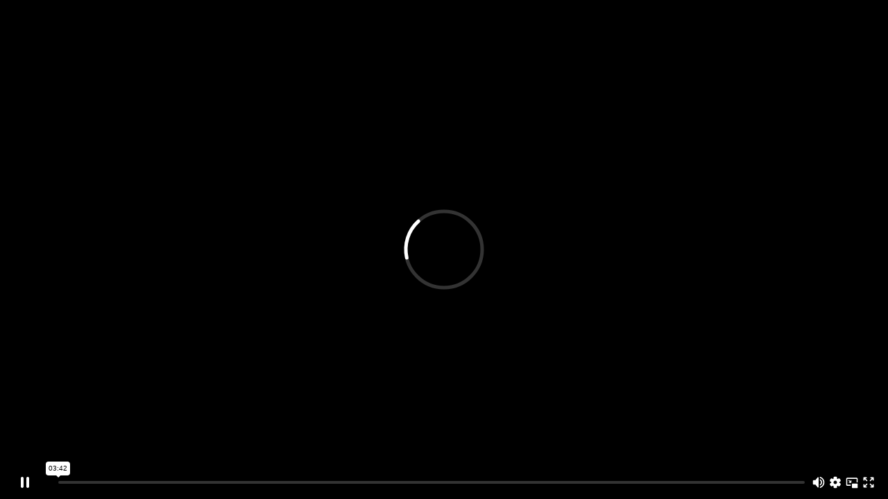

--- FILE ---
content_type: text/html;charset=utf-8
request_url: https://www.cede.de/remote_services/catalog/trailer.cfm?branch=1&id=504479
body_size: 178
content:
<!doctype html>
<html>
<head>
<meta charset="UTF-8" /><meta http-equiv="x-ua-compatible" content="ie=edge" />
<title>Video</title>
<style>
html {
box-sizing: border-box;
}
*, *:before, *:after {
box-sizing: inherit;
}
html,body{
margin: 0;
padding: 0;
height: 100%;
}
body{
background: #fff;
}
#vimeoembed{
position: absolute;
top:0;
left: 0;
z-index: 1;
border: none;
background: #000;
width: 100%;
height: 100%;
margin: 0;
min-width: 200px;
min-height: 200px;
}
</style>
</head>
<body>
<iframe id="vimeoembed" width="400" height="225" frameborder="0" src="https://player.vimeo.com/video/689351800/?fs=1&amp;autoplay=1&amp;badge=0&amp;byline=0&amp;loop=0&amp;portrait=0&amp;title=0&amp;api=1&amp;player_id=vimeoembed" webkitallowfullscreen mozallowfullscreen allowfullscreen></iframe>
</body>
</html>


--- FILE ---
content_type: text/html; charset=UTF-8
request_url: https://player.vimeo.com/video/689351800/?fs=1&autoplay=1&badge=0&byline=0&loop=0&portrait=0&title=0&api=1&player_id=vimeoembed
body_size: 6290
content:
<!DOCTYPE html>
<html lang="en">
<head>
  <meta charset="utf-8">
  <meta name="viewport" content="width=device-width,initial-scale=1,user-scalable=yes">
  
  <link rel="canonical" href="https://player.vimeo.com/video/689351800">
  <meta name="googlebot" content="noindex,indexifembedded">
  
  
  <title>17717777_20220317160649 on Vimeo</title>
  <style>
      body, html, .player, .fallback {
          overflow: hidden;
          width: 100%;
          height: 100%;
          margin: 0;
          padding: 0;
      }
      .fallback {
          
              background-color: transparent;
          
      }
      .player.loading { opacity: 0; }
      .fallback iframe {
          position: fixed;
          left: 0;
          top: 0;
          width: 100%;
          height: 100%;
      }
  </style>
  <link rel="modulepreload" href="https://f.vimeocdn.com/p/4.46.22/js/player.module.js" crossorigin="anonymous">
  <link rel="modulepreload" href="https://f.vimeocdn.com/p/4.46.22/js/vendor.module.js" crossorigin="anonymous">
  <link rel="preload" href="https://f.vimeocdn.com/p/4.46.22/css/player.css" as="style">
</head>

<body>


<div class="vp-placeholder">
    <style>
        .vp-placeholder,
        .vp-placeholder-thumb,
        .vp-placeholder-thumb::before,
        .vp-placeholder-thumb::after {
            position: absolute;
            top: 0;
            bottom: 0;
            left: 0;
            right: 0;
        }
        .vp-placeholder {
            visibility: hidden;
            width: 100%;
            max-height: 100%;
            height: calc(720 / 1280 * 100vw);
            max-width: calc(1280 / 720 * 100vh);
            margin: auto;
        }
        .vp-placeholder-carousel {
            display: none;
            background-color: #000;
            position: absolute;
            left: 0;
            right: 0;
            bottom: -60px;
            height: 60px;
        }
    </style>

    

    

    <div class="vp-placeholder-thumb"></div>
    <div class="vp-placeholder-carousel"></div>
    <script>function placeholderInit(t,h,d,s,n,o){var i=t.querySelector(".vp-placeholder"),v=t.querySelector(".vp-placeholder-thumb");if(h){var p=function(){try{return window.self!==window.top}catch(a){return!0}}(),w=200,y=415,r=60;if(!p&&window.innerWidth>=w&&window.innerWidth<y){i.style.bottom=r+"px",i.style.maxHeight="calc(100vh - "+r+"px)",i.style.maxWidth="calc("+n+" / "+o+" * (100vh - "+r+"px))";var f=t.querySelector(".vp-placeholder-carousel");f.style.display="block"}}if(d){var e=new Image;e.onload=function(){var a=n/o,c=e.width/e.height;if(c<=.95*a||c>=1.05*a){var l=i.getBoundingClientRect(),g=l.right-l.left,b=l.bottom-l.top,m=window.innerWidth/g*100,x=window.innerHeight/b*100;v.style.height="calc("+e.height+" / "+e.width+" * "+m+"vw)",v.style.maxWidth="calc("+e.width+" / "+e.height+" * "+x+"vh)"}i.style.visibility="visible"},e.src=s}else i.style.visibility="visible"}
</script>
    <script>placeholderInit(document,  false ,  false , "https://i.vimeocdn.com/video/1395950428-7fa804fe08b4c3032e944394cd22e949b121c79787dcdee10d61749ace95cd7d-d?mw=80\u0026q=85",  1280 ,  720 );</script>
</div>

<div id="player" class="player"></div>
<script>window.playerConfig = {"cdn_url":"https://f.vimeocdn.com","vimeo_api_url":"api.vimeo.com","request":{"files":{"dash":{"cdns":{"akfire_interconnect_quic":{"avc_url":"https://vod-adaptive-ak.vimeocdn.com/exp=1767085310~acl=%2F9aaa341c-a67c-4ee6-b5e7-4e553db175eb%2Fpsid%3Dfb35d7d209da71df65ffd61b6b24c64916a90b803becb5404401b378cd92e748%2F%2A~hmac=ba4c0c9218d316bbc8ea11d7d09d5ffaa20b93d70d70d868c4c0428c90f8f24a/9aaa341c-a67c-4ee6-b5e7-4e553db175eb/psid=fb35d7d209da71df65ffd61b6b24c64916a90b803becb5404401b378cd92e748/v2/playlist/av/primary/prot/cXNyPTE/playlist.json?omit=av1-hevc\u0026pathsig=8c953e4f~H_Dihr8_ul_qLHosEe19SktF6kcqR5ee2-k3Di4clpo\u0026qsr=1\u0026r=dXM%3D\u0026rh=33Vuse","origin":"gcs","url":"https://vod-adaptive-ak.vimeocdn.com/exp=1767085310~acl=%2F9aaa341c-a67c-4ee6-b5e7-4e553db175eb%2Fpsid%3Dfb35d7d209da71df65ffd61b6b24c64916a90b803becb5404401b378cd92e748%2F%2A~hmac=ba4c0c9218d316bbc8ea11d7d09d5ffaa20b93d70d70d868c4c0428c90f8f24a/9aaa341c-a67c-4ee6-b5e7-4e553db175eb/psid=fb35d7d209da71df65ffd61b6b24c64916a90b803becb5404401b378cd92e748/v2/playlist/av/primary/prot/cXNyPTE/playlist.json?pathsig=8c953e4f~H_Dihr8_ul_qLHosEe19SktF6kcqR5ee2-k3Di4clpo\u0026qsr=1\u0026r=dXM%3D\u0026rh=33Vuse"},"fastly_skyfire":{"avc_url":"https://skyfire.vimeocdn.com/1767085310-0xa7fd9614131d33e133c2d459a1ed103029c20878/9aaa341c-a67c-4ee6-b5e7-4e553db175eb/psid=fb35d7d209da71df65ffd61b6b24c64916a90b803becb5404401b378cd92e748/v2/playlist/av/primary/prot/cXNyPTE/playlist.json?omit=av1-hevc\u0026pathsig=8c953e4f~H_Dihr8_ul_qLHosEe19SktF6kcqR5ee2-k3Di4clpo\u0026qsr=1\u0026r=dXM%3D\u0026rh=33Vuse","origin":"gcs","url":"https://skyfire.vimeocdn.com/1767085310-0xa7fd9614131d33e133c2d459a1ed103029c20878/9aaa341c-a67c-4ee6-b5e7-4e553db175eb/psid=fb35d7d209da71df65ffd61b6b24c64916a90b803becb5404401b378cd92e748/v2/playlist/av/primary/prot/cXNyPTE/playlist.json?pathsig=8c953e4f~H_Dihr8_ul_qLHosEe19SktF6kcqR5ee2-k3Di4clpo\u0026qsr=1\u0026r=dXM%3D\u0026rh=33Vuse"}},"default_cdn":"akfire_interconnect_quic","separate_av":true,"streams":[{"profile":"d0b41bac-2bf2-4310-8113-df764d486192","id":"cea1d846-60f3-4910-bc5f-159526e37cc7","fps":23.98,"quality":"240p"},{"profile":"165","id":"0915bfc8-e274-40e7-b9a0-811998f738f3","fps":23.98,"quality":"540p"},{"profile":"164","id":"18dc56a2-1c65-4da5-8bf4-0859d69093e0","fps":23.98,"quality":"360p"},{"profile":"174","id":"4da5b7bd-7756-4f36-b56f-66aa6a794417","fps":23.98,"quality":"720p"}],"streams_avc":[{"profile":"164","id":"18dc56a2-1c65-4da5-8bf4-0859d69093e0","fps":23.98,"quality":"360p"},{"profile":"174","id":"4da5b7bd-7756-4f36-b56f-66aa6a794417","fps":23.98,"quality":"720p"},{"profile":"d0b41bac-2bf2-4310-8113-df764d486192","id":"cea1d846-60f3-4910-bc5f-159526e37cc7","fps":23.98,"quality":"240p"},{"profile":"165","id":"0915bfc8-e274-40e7-b9a0-811998f738f3","fps":23.98,"quality":"540p"}]},"hls":{"cdns":{"akfire_interconnect_quic":{"avc_url":"https://vod-adaptive-ak.vimeocdn.com/exp=1767085310~acl=%2F9aaa341c-a67c-4ee6-b5e7-4e553db175eb%2Fpsid%3Dfb35d7d209da71df65ffd61b6b24c64916a90b803becb5404401b378cd92e748%2F%2A~hmac=ba4c0c9218d316bbc8ea11d7d09d5ffaa20b93d70d70d868c4c0428c90f8f24a/9aaa341c-a67c-4ee6-b5e7-4e553db175eb/psid=fb35d7d209da71df65ffd61b6b24c64916a90b803becb5404401b378cd92e748/v2/playlist/av/primary/prot/cXNyPTE/playlist.m3u8?omit=av1-hevc-opus\u0026pathsig=8c953e4f~PpVoM_hdbfq3_x1pHg73j0lNHrSa2zPlULBSLsdAoag\u0026qsr=1\u0026r=dXM%3D\u0026rh=33Vuse\u0026sf=fmp4","origin":"gcs","url":"https://vod-adaptive-ak.vimeocdn.com/exp=1767085310~acl=%2F9aaa341c-a67c-4ee6-b5e7-4e553db175eb%2Fpsid%3Dfb35d7d209da71df65ffd61b6b24c64916a90b803becb5404401b378cd92e748%2F%2A~hmac=ba4c0c9218d316bbc8ea11d7d09d5ffaa20b93d70d70d868c4c0428c90f8f24a/9aaa341c-a67c-4ee6-b5e7-4e553db175eb/psid=fb35d7d209da71df65ffd61b6b24c64916a90b803becb5404401b378cd92e748/v2/playlist/av/primary/prot/cXNyPTE/playlist.m3u8?omit=opus\u0026pathsig=8c953e4f~PpVoM_hdbfq3_x1pHg73j0lNHrSa2zPlULBSLsdAoag\u0026qsr=1\u0026r=dXM%3D\u0026rh=33Vuse\u0026sf=fmp4"},"fastly_skyfire":{"avc_url":"https://skyfire.vimeocdn.com/1767085310-0xa7fd9614131d33e133c2d459a1ed103029c20878/9aaa341c-a67c-4ee6-b5e7-4e553db175eb/psid=fb35d7d209da71df65ffd61b6b24c64916a90b803becb5404401b378cd92e748/v2/playlist/av/primary/prot/cXNyPTE/playlist.m3u8?omit=av1-hevc-opus\u0026pathsig=8c953e4f~PpVoM_hdbfq3_x1pHg73j0lNHrSa2zPlULBSLsdAoag\u0026qsr=1\u0026r=dXM%3D\u0026rh=33Vuse\u0026sf=fmp4","origin":"gcs","url":"https://skyfire.vimeocdn.com/1767085310-0xa7fd9614131d33e133c2d459a1ed103029c20878/9aaa341c-a67c-4ee6-b5e7-4e553db175eb/psid=fb35d7d209da71df65ffd61b6b24c64916a90b803becb5404401b378cd92e748/v2/playlist/av/primary/prot/cXNyPTE/playlist.m3u8?omit=opus\u0026pathsig=8c953e4f~PpVoM_hdbfq3_x1pHg73j0lNHrSa2zPlULBSLsdAoag\u0026qsr=1\u0026r=dXM%3D\u0026rh=33Vuse\u0026sf=fmp4"}},"default_cdn":"akfire_interconnect_quic","separate_av":true}},"file_codecs":{"av1":[],"avc":["18dc56a2-1c65-4da5-8bf4-0859d69093e0","4da5b7bd-7756-4f36-b56f-66aa6a794417","cea1d846-60f3-4910-bc5f-159526e37cc7","0915bfc8-e274-40e7-b9a0-811998f738f3"],"hevc":{"dvh1":[],"hdr":[],"sdr":[]}},"lang":"en","referrer":"https://www.cede.de/remote_services/catalog/trailer.cfm?branch=1\u0026amp;id=504479","cookie_domain":".vimeo.com","signature":"10d94f60758c729484a5e81986e63a1e","timestamp":1767081710,"expires":3600,"thumb_preview":{"url":"https://videoapi-sprites.vimeocdn.com/video-sprites/image/7a0d8abb-e87c-4bad-b6cf-b701c024116a.0.jpeg?ClientID=sulu\u0026Expires=1767085310\u0026Signature=2a6af5a68498bfee6d019cc9b84cd235dddde8f9","height":2640,"width":4686,"frame_height":240,"frame_width":426,"columns":11,"frames":120},"currency":"USD","session":"7f306c6933b9422883f5a058163373789cbbc7451767081710","cookie":{"volume":1,"quality":null,"hd":0,"captions":null,"transcript":null,"captions_styles":{"color":null,"fontSize":null,"fontFamily":null,"fontOpacity":null,"bgOpacity":null,"windowColor":null,"windowOpacity":null,"bgColor":null,"edgeStyle":null},"audio_language":null,"audio_kind":null,"qoe_survey_vote":0,"languages_toast":0},"build":{"backend":"ec543be","js":"4.46.22"},"urls":{"js":"https://f.vimeocdn.com/p/4.46.22/js/player.js","js_base":"https://f.vimeocdn.com/p/4.46.22/js","js_module":"https://f.vimeocdn.com/p/4.46.22/js/player.module.js","js_vendor_module":"https://f.vimeocdn.com/p/4.46.22/js/vendor.module.js","locales_js":{"de-DE":"https://f.vimeocdn.com/p/4.46.22/js/player.de-DE.js","en":"https://f.vimeocdn.com/p/4.46.22/js/player.js","es":"https://f.vimeocdn.com/p/4.46.22/js/player.es.js","fr-FR":"https://f.vimeocdn.com/p/4.46.22/js/player.fr-FR.js","ja-JP":"https://f.vimeocdn.com/p/4.46.22/js/player.ja-JP.js","ko-KR":"https://f.vimeocdn.com/p/4.46.22/js/player.ko-KR.js","pt-BR":"https://f.vimeocdn.com/p/4.46.22/js/player.pt-BR.js","zh-CN":"https://f.vimeocdn.com/p/4.46.22/js/player.zh-CN.js"},"ambisonics_js":"https://f.vimeocdn.com/p/external/ambisonics.min.js","barebone_js":"https://f.vimeocdn.com/p/4.46.22/js/barebone.js","chromeless_js":"https://f.vimeocdn.com/p/4.46.22/js/chromeless.js","three_js":"https://f.vimeocdn.com/p/external/three.rvimeo.min.js","vuid_js":"https://f.vimeocdn.com/js_opt/modules/utils/vuid.min.js","hive_sdk":"https://f.vimeocdn.com/p/external/hive-sdk.js","hive_interceptor":"https://f.vimeocdn.com/p/external/hive-interceptor.js","proxy":"https://player.vimeo.com/static/proxy.html","css":"https://f.vimeocdn.com/p/4.46.22/css/player.css","chromeless_css":"https://f.vimeocdn.com/p/4.46.22/css/chromeless.css","fresnel":"https://arclight.vimeo.com/add/player-stats","player_telemetry_url":"https://arclight.vimeo.com/player-events","telemetry_base":"https://lensflare.vimeo.com"},"flags":{"plays":1,"dnt":0,"autohide_controls":0,"preload_video":"metadata_on_hover","qoe_survey_forced":0,"ai_widget":0,"ecdn_delta_updates":0,"disable_mms":0,"check_clip_skipping_forward":0},"country":"US","client":{"ip":"3.144.107.24"},"ab_tests":{"cross_origin_texttracks":{"group":"control","track":false,"data":null},"restrict_max_quality_unless_visible":{"group":"control","track":true,"data":null}},"atid":"3126084235.1767081710","ai_widget_signature":"99c54f4d1821dce6d413917f92f5f56fffe2f40e3ecf65d2ccea858f725f6034_1767085310","config_refresh_url":"https://player.vimeo.com/video/689351800/config/request?atid=3126084235.1767081710\u0026expires=3600\u0026referrer=https%3A%2F%2Fwww.cede.de%2Fremote_services%2Fcatalog%2Ftrailer.cfm%3Fbranch%3D1%26id%3D504479\u0026session=7f306c6933b9422883f5a058163373789cbbc7451767081710\u0026signature=10d94f60758c729484a5e81986e63a1e\u0026time=1767081710\u0026v=1"},"player_url":"player.vimeo.com","video":{"id":689351800,"title":"17717777_20220317160649","width":1280,"height":720,"duration":222,"url":"","share_url":"https://vimeo.com/689351800","embed_code":"\u003ciframe title=\"vimeo-player\" src=\"https://player.vimeo.com/video/689351800?h=3b72cba601\" width=\"640\" height=\"360\" frameborder=\"0\" referrerpolicy=\"strict-origin-when-cross-origin\" allow=\"autoplay; fullscreen; picture-in-picture; clipboard-write; encrypted-media; web-share\"   allowfullscreen\u003e\u003c/iframe\u003e","default_to_hd":0,"privacy":"disable","embed_permission":"whitelist","thumbnail_url":"https://i.vimeocdn.com/video/1395950428-7fa804fe08b4c3032e944394cd22e949b121c79787dcdee10d61749ace95cd7d-d","owner":{"id":33882069,"name":"CeDe-Shop AG","img":"https://i.vimeocdn.com/portrait/defaults-blue_60x60?region=us","img_2x":"https://i.vimeocdn.com/portrait/defaults-blue_60x60?region=us","url":"https://vimeo.com/cede","account_type":"pro"},"spatial":0,"live_event":null,"version":{"current":null,"available":[{"id":388409583,"file_id":3182133022,"is_current":true}]},"unlisted_hash":null,"rating":{"id":3},"fps":23.98,"bypass_token":"eyJ0eXAiOiJKV1QiLCJhbGciOiJIUzI1NiJ9.eyJjbGlwX2lkIjo2ODkzNTE4MDAsImV4cCI6MTc2NzA4NTMyMH0.5V3uetQk5cNKaKHrR1zKm8XXYcurq51F8WB4zojLEl8","channel_layout":"stereo","ai":0,"locale":""},"user":{"id":0,"team_id":0,"team_origin_user_id":0,"account_type":"none","liked":0,"watch_later":0,"owner":0,"mod":0,"logged_in":0,"private_mode_enabled":0,"vimeo_api_client_token":"eyJhbGciOiJIUzI1NiIsInR5cCI6IkpXVCJ9.eyJzZXNzaW9uX2lkIjoiN2YzMDZjNjkzM2I5NDIyODgzZjVhMDU4MTYzMzczNzg5Y2JiYzc0NTE3NjcwODE3MTAiLCJleHAiOjE3NjcwODUzMTAsImFwcF9pZCI6MTE4MzU5LCJzY29wZXMiOiJwdWJsaWMgc3RhdHMifQ.htavueukPu8ubukq5UmOjuTlxAtyJBXpEwfztqoDjlQ"},"view":1,"vimeo_url":"vimeo.com","embed":{"audio_track":"","autoplay":1,"autopause":1,"dnt":0,"editor":0,"keyboard":1,"log_plays":1,"loop":0,"muted":0,"on_site":0,"texttrack":"","transparent":1,"outro":"nothing","playsinline":1,"quality":null,"player_id":"vimeoembed","api":null,"app_id":"","color":"00adef","color_one":"000000","color_two":"00adef","color_three":"ffffff","color_four":"000000","context":"embed.main","settings":{"auto_pip":1,"badge":0,"byline":0,"collections":0,"color":0,"force_color_one":0,"force_color_two":0,"force_color_three":0,"force_color_four":0,"embed":0,"fullscreen":1,"like":0,"logo":0,"playbar":1,"portrait":0,"pip":1,"share":0,"spatial_compass":0,"spatial_label":0,"speed":1,"title":0,"volume":1,"watch_later":0,"watch_full_video":1,"controls":1,"airplay":1,"audio_tracks":1,"chapters":1,"chromecast":1,"cc":1,"transcript":1,"quality":1,"play_button_position":0,"ask_ai":0,"skipping_forward":1,"debug_payload_collection_policy":"default"},"create_interactive":{"has_create_interactive":false,"viddata_url":""},"min_quality":null,"max_quality":null,"initial_quality":null,"prefer_mms":1}}</script>
<script>const fullscreenSupported="exitFullscreen"in document||"webkitExitFullscreen"in document||"webkitCancelFullScreen"in document||"mozCancelFullScreen"in document||"msExitFullscreen"in document||"webkitEnterFullScreen"in document.createElement("video");var isIE=checkIE(window.navigator.userAgent),incompatibleBrowser=!fullscreenSupported||isIE;window.noModuleLoading=!1,window.dynamicImportSupported=!1,window.cssLayersSupported=typeof CSSLayerBlockRule<"u",window.isInIFrame=function(){try{return window.self!==window.top}catch(e){return!0}}(),!window.isInIFrame&&/twitter/i.test(navigator.userAgent)&&window.playerConfig.video.url&&(window.location=window.playerConfig.video.url),window.playerConfig.request.lang&&document.documentElement.setAttribute("lang",window.playerConfig.request.lang),window.loadScript=function(e){var n=document.getElementsByTagName("script")[0];n&&n.parentNode?n.parentNode.insertBefore(e,n):document.head.appendChild(e)},window.loadVUID=function(){if(!window.playerConfig.request.flags.dnt&&!window.playerConfig.embed.dnt){window._vuid=[["pid",window.playerConfig.request.session]];var e=document.createElement("script");e.async=!0,e.src=window.playerConfig.request.urls.vuid_js,window.loadScript(e)}},window.loadCSS=function(e,n){var i={cssDone:!1,startTime:new Date().getTime(),link:e.createElement("link")};return i.link.rel="stylesheet",i.link.href=n,e.getElementsByTagName("head")[0].appendChild(i.link),i.link.onload=function(){i.cssDone=!0},i},window.loadLegacyJS=function(e,n){if(incompatibleBrowser){var i=e.querySelector(".vp-placeholder");i&&i.parentNode&&i.parentNode.removeChild(i);let a=`/video/${window.playerConfig.video.id}/fallback`;window.playerConfig.request.referrer&&(a+=`?referrer=${window.playerConfig.request.referrer}`),n.innerHTML=`<div class="fallback"><iframe title="unsupported message" src="${a}" frameborder="0"></iframe></div>`}else{n.className="player loading";var t=window.loadCSS(e,window.playerConfig.request.urls.css),r=e.createElement("script"),o=!1;r.src=window.playerConfig.request.urls.js,window.loadScript(r),r["onreadystatechange"in r?"onreadystatechange":"onload"]=function(){!o&&(!this.readyState||this.readyState==="loaded"||this.readyState==="complete")&&(o=!0,playerObject=new VimeoPlayer(n,window.playerConfig,t.cssDone||{link:t.link,startTime:t.startTime}))},window.loadVUID()}};function checkIE(e){e=e&&e.toLowerCase?e.toLowerCase():"";function n(r){return r=r.toLowerCase(),new RegExp(r).test(e);return browserRegEx}var i=n("msie")?parseFloat(e.replace(/^.*msie (\d+).*$/,"$1")):!1,t=n("trident")?parseFloat(e.replace(/^.*trident\/(\d+)\.(\d+).*$/,"$1.$2"))+4:!1;return i||t}
</script>
<script nomodule>
  window.noModuleLoading = true;
  var playerEl = document.getElementById('player');
  window.loadLegacyJS(document, playerEl);
</script>
<script type="module">try{import("").catch(()=>{})}catch(t){}window.dynamicImportSupported=!0;
</script>
<script type="module">if(!window.dynamicImportSupported||!window.cssLayersSupported){if(!window.noModuleLoading){window.noModuleLoading=!0;var playerEl=document.getElementById("player");window.loadLegacyJS(document,playerEl)}var moduleScriptLoader=document.getElementById("js-module-block");moduleScriptLoader&&moduleScriptLoader.parentElement.removeChild(moduleScriptLoader)}
</script>
<script type="module" id="js-module-block">if(!window.noModuleLoading&&window.dynamicImportSupported&&window.cssLayersSupported){const n=document.getElementById("player"),e=window.loadCSS(document,window.playerConfig.request.urls.css);import(window.playerConfig.request.urls.js_module).then(function(o){new o.VimeoPlayer(n,window.playerConfig,e.cssDone||{link:e.link,startTime:e.startTime}),window.loadVUID()}).catch(function(o){throw/TypeError:[A-z ]+import[A-z ]+module/gi.test(o)&&window.loadLegacyJS(document,n),o})}
</script>

<script type="application/ld+json">{"embedUrl":"https://player.vimeo.com/video/689351800?h=3b72cba601","thumbnailUrl":"https://i.vimeocdn.com/video/1395950428-7fa804fe08b4c3032e944394cd22e949b121c79787dcdee10d61749ace95cd7d-d?f=webp","name":"17717777_20220317160649","description":"CeDe - Trailer 17717777_20220317160649","duration":"PT222S","uploadDate":"2022-03-17T12:19:55-04:00","@context":"https://schema.org/","@type":"VideoObject"}</script>

</body>
</html>
